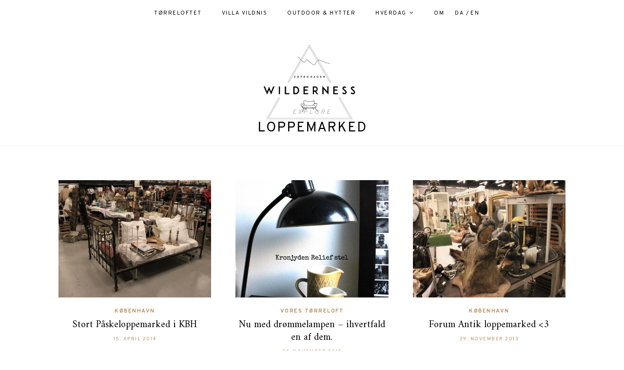

--- FILE ---
content_type: text/html; charset=UTF-8
request_url: https://copenhagenwilderness.dk/tag/loppemarked/
body_size: 8215
content:
<!DOCTYPE html>
<html lang="da-DK">
<head>

	<meta charset="UTF-8">
	<meta http-equiv="X-UA-Compatible" content="IE=edge">
	
		<meta name="viewport" content="width=device-width, initial-scale=1">
		
	<link rel="profile" href="https://gmpg.org/xfn/11" />
	
	<link rel="pingback" href="https://copenhagenwilderness.dk/xmlrpc.php" />

	<meta name='robots' content='index, follow, max-image-preview:large, max-snippet:-1, max-video-preview:-1' />

	<!-- This site is optimized with the Yoast SEO plugin v19.8 - https://yoast.com/wordpress/plugins/seo/ -->
	<title>loppemarked Arkiv - Copenhagen Wilderness</title>
	<link rel="canonical" href="https://copenhagenwilderness.dk/tag/loppemarked/" />
	<meta property="og:locale" content="da_DK" />
	<meta property="og:type" content="article" />
	<meta property="og:title" content="loppemarked Arkiv - Copenhagen Wilderness" />
	<meta property="og:url" content="https://copenhagenwilderness.dk/tag/loppemarked/" />
	<meta property="og:site_name" content="Copenhagen Wilderness" />
	<meta name="twitter:card" content="summary_large_image" />
	<script type="application/ld+json" class="yoast-schema-graph">{"@context":"https://schema.org","@graph":[{"@type":"CollectionPage","@id":"https://copenhagenwilderness.dk/tag/loppemarked/","url":"https://copenhagenwilderness.dk/tag/loppemarked/","name":"loppemarked Arkiv - Copenhagen Wilderness","isPartOf":{"@id":"https://copenhagenwilderness.dk/#website"},"primaryImageOfPage":{"@id":"https://copenhagenwilderness.dk/tag/loppemarked/#primaryimage"},"image":{"@id":"https://copenhagenwilderness.dk/tag/loppemarked/#primaryimage"},"thumbnailUrl":"https://copenhagenwilderness.dk/wp-content/uploads/2014/04/1-IMG_2983_zpsb7996d34.jpg","breadcrumb":{"@id":"https://copenhagenwilderness.dk/tag/loppemarked/#breadcrumb"},"inLanguage":"da-DK"},{"@type":"ImageObject","inLanguage":"da-DK","@id":"https://copenhagenwilderness.dk/tag/loppemarked/#primaryimage","url":"https://copenhagenwilderness.dk/wp-content/uploads/2014/04/1-IMG_2983_zpsb7996d34.jpg","contentUrl":"https://copenhagenwilderness.dk/wp-content/uploads/2014/04/1-IMG_2983_zpsb7996d34.jpg","width":1024,"height":682},{"@type":"BreadcrumbList","@id":"https://copenhagenwilderness.dk/tag/loppemarked/#breadcrumb","itemListElement":[{"@type":"ListItem","position":1,"name":"Hjem","item":"https://copenhagenwilderness.dk/"},{"@type":"ListItem","position":2,"name":"loppemarked"}]},{"@type":"WebSite","@id":"https://copenhagenwilderness.dk/#website","url":"https://copenhagenwilderness.dk/","name":"Copenhagen Wilderness","description":"","potentialAction":[{"@type":"SearchAction","target":{"@type":"EntryPoint","urlTemplate":"https://copenhagenwilderness.dk/?s={search_term_string}"},"query-input":"required name=search_term_string"}],"inLanguage":"da-DK"}]}</script>
	<!-- / Yoast SEO plugin. -->


<link rel='dns-prefetch' href='//fonts.googleapis.com' />
<link rel='dns-prefetch' href='//s.w.org' />
<link rel="alternate" type="application/rss+xml" title="Copenhagen Wilderness &raquo; Feed" href="https://copenhagenwilderness.dk/feed/" />
<link rel="alternate" type="application/rss+xml" title="Copenhagen Wilderness &raquo;-kommentar-feed" href="https://copenhagenwilderness.dk/comments/feed/" />
<link rel="alternate" type="application/rss+xml" title="Copenhagen Wilderness &raquo; loppemarked-tag-feed" href="https://copenhagenwilderness.dk/tag/loppemarked/feed/" />
<script type="text/javascript">
window._wpemojiSettings = {"baseUrl":"https:\/\/s.w.org\/images\/core\/emoji\/14.0.0\/72x72\/","ext":".png","svgUrl":"https:\/\/s.w.org\/images\/core\/emoji\/14.0.0\/svg\/","svgExt":".svg","source":{"concatemoji":"https:\/\/copenhagenwilderness.dk\/wp-includes\/js\/wp-emoji-release.min.js?ver=6.0.11"}};
/*! This file is auto-generated */
!function(e,a,t){var n,r,o,i=a.createElement("canvas"),p=i.getContext&&i.getContext("2d");function s(e,t){var a=String.fromCharCode,e=(p.clearRect(0,0,i.width,i.height),p.fillText(a.apply(this,e),0,0),i.toDataURL());return p.clearRect(0,0,i.width,i.height),p.fillText(a.apply(this,t),0,0),e===i.toDataURL()}function c(e){var t=a.createElement("script");t.src=e,t.defer=t.type="text/javascript",a.getElementsByTagName("head")[0].appendChild(t)}for(o=Array("flag","emoji"),t.supports={everything:!0,everythingExceptFlag:!0},r=0;r<o.length;r++)t.supports[o[r]]=function(e){if(!p||!p.fillText)return!1;switch(p.textBaseline="top",p.font="600 32px Arial",e){case"flag":return s([127987,65039,8205,9895,65039],[127987,65039,8203,9895,65039])?!1:!s([55356,56826,55356,56819],[55356,56826,8203,55356,56819])&&!s([55356,57332,56128,56423,56128,56418,56128,56421,56128,56430,56128,56423,56128,56447],[55356,57332,8203,56128,56423,8203,56128,56418,8203,56128,56421,8203,56128,56430,8203,56128,56423,8203,56128,56447]);case"emoji":return!s([129777,127995,8205,129778,127999],[129777,127995,8203,129778,127999])}return!1}(o[r]),t.supports.everything=t.supports.everything&&t.supports[o[r]],"flag"!==o[r]&&(t.supports.everythingExceptFlag=t.supports.everythingExceptFlag&&t.supports[o[r]]);t.supports.everythingExceptFlag=t.supports.everythingExceptFlag&&!t.supports.flag,t.DOMReady=!1,t.readyCallback=function(){t.DOMReady=!0},t.supports.everything||(n=function(){t.readyCallback()},a.addEventListener?(a.addEventListener("DOMContentLoaded",n,!1),e.addEventListener("load",n,!1)):(e.attachEvent("onload",n),a.attachEvent("onreadystatechange",function(){"complete"===a.readyState&&t.readyCallback()})),(e=t.source||{}).concatemoji?c(e.concatemoji):e.wpemoji&&e.twemoji&&(c(e.twemoji),c(e.wpemoji)))}(window,document,window._wpemojiSettings);
</script>
<style type="text/css">
img.wp-smiley,
img.emoji {
	display: inline !important;
	border: none !important;
	box-shadow: none !important;
	height: 1em !important;
	width: 1em !important;
	margin: 0 0.07em !important;
	vertical-align: -0.1em !important;
	background: none !important;
	padding: 0 !important;
}
</style>
	<link rel='stylesheet' id='gtranslate-style-css'  href='https://copenhagenwilderness.dk/wp-content/plugins/gtranslate/gtranslate-style24.css?ver=6.0.11' type='text/css' media='all' />
<link rel='stylesheet' id='sbi_styles-css'  href='https://copenhagenwilderness.dk/wp-content/plugins/instagram-feed/css/sbi-styles.min.css?ver=6.0.8' type='text/css' media='all' />
<link rel='stylesheet' id='wp-block-library-css'  href='https://copenhagenwilderness.dk/wp-includes/css/dist/block-library/style.min.css?ver=6.0.11' type='text/css' media='all' />
<link rel='stylesheet' id='wp-components-css'  href='https://copenhagenwilderness.dk/wp-includes/css/dist/components/style.min.css?ver=6.0.11' type='text/css' media='all' />
<link rel='stylesheet' id='wp-block-editor-css'  href='https://copenhagenwilderness.dk/wp-includes/css/dist/block-editor/style.min.css?ver=6.0.11' type='text/css' media='all' />
<link rel='stylesheet' id='wp-nux-css'  href='https://copenhagenwilderness.dk/wp-includes/css/dist/nux/style.min.css?ver=6.0.11' type='text/css' media='all' />
<link rel='stylesheet' id='wp-reusable-blocks-css'  href='https://copenhagenwilderness.dk/wp-includes/css/dist/reusable-blocks/style.min.css?ver=6.0.11' type='text/css' media='all' />
<link rel='stylesheet' id='wp-editor-css'  href='https://copenhagenwilderness.dk/wp-includes/css/dist/editor/style.min.css?ver=6.0.11' type='text/css' media='all' />
<link rel='stylesheet' id='metapic_gutenberg-cgb-style-css-css'  href='https://copenhagenwilderness.dk/wp-content/plugins/metapic/gutenberg/dist/blocks.style.build.css?ver=6.0.11' type='text/css' media='all' />
<style id='global-styles-inline-css' type='text/css'>
body{--wp--preset--color--black: #000000;--wp--preset--color--cyan-bluish-gray: #abb8c3;--wp--preset--color--white: #ffffff;--wp--preset--color--pale-pink: #f78da7;--wp--preset--color--vivid-red: #cf2e2e;--wp--preset--color--luminous-vivid-orange: #ff6900;--wp--preset--color--luminous-vivid-amber: #fcb900;--wp--preset--color--light-green-cyan: #7bdcb5;--wp--preset--color--vivid-green-cyan: #00d084;--wp--preset--color--pale-cyan-blue: #8ed1fc;--wp--preset--color--vivid-cyan-blue: #0693e3;--wp--preset--color--vivid-purple: #9b51e0;--wp--preset--gradient--vivid-cyan-blue-to-vivid-purple: linear-gradient(135deg,rgba(6,147,227,1) 0%,rgb(155,81,224) 100%);--wp--preset--gradient--light-green-cyan-to-vivid-green-cyan: linear-gradient(135deg,rgb(122,220,180) 0%,rgb(0,208,130) 100%);--wp--preset--gradient--luminous-vivid-amber-to-luminous-vivid-orange: linear-gradient(135deg,rgba(252,185,0,1) 0%,rgba(255,105,0,1) 100%);--wp--preset--gradient--luminous-vivid-orange-to-vivid-red: linear-gradient(135deg,rgba(255,105,0,1) 0%,rgb(207,46,46) 100%);--wp--preset--gradient--very-light-gray-to-cyan-bluish-gray: linear-gradient(135deg,rgb(238,238,238) 0%,rgb(169,184,195) 100%);--wp--preset--gradient--cool-to-warm-spectrum: linear-gradient(135deg,rgb(74,234,220) 0%,rgb(151,120,209) 20%,rgb(207,42,186) 40%,rgb(238,44,130) 60%,rgb(251,105,98) 80%,rgb(254,248,76) 100%);--wp--preset--gradient--blush-light-purple: linear-gradient(135deg,rgb(255,206,236) 0%,rgb(152,150,240) 100%);--wp--preset--gradient--blush-bordeaux: linear-gradient(135deg,rgb(254,205,165) 0%,rgb(254,45,45) 50%,rgb(107,0,62) 100%);--wp--preset--gradient--luminous-dusk: linear-gradient(135deg,rgb(255,203,112) 0%,rgb(199,81,192) 50%,rgb(65,88,208) 100%);--wp--preset--gradient--pale-ocean: linear-gradient(135deg,rgb(255,245,203) 0%,rgb(182,227,212) 50%,rgb(51,167,181) 100%);--wp--preset--gradient--electric-grass: linear-gradient(135deg,rgb(202,248,128) 0%,rgb(113,206,126) 100%);--wp--preset--gradient--midnight: linear-gradient(135deg,rgb(2,3,129) 0%,rgb(40,116,252) 100%);--wp--preset--duotone--dark-grayscale: url('#wp-duotone-dark-grayscale');--wp--preset--duotone--grayscale: url('#wp-duotone-grayscale');--wp--preset--duotone--purple-yellow: url('#wp-duotone-purple-yellow');--wp--preset--duotone--blue-red: url('#wp-duotone-blue-red');--wp--preset--duotone--midnight: url('#wp-duotone-midnight');--wp--preset--duotone--magenta-yellow: url('#wp-duotone-magenta-yellow');--wp--preset--duotone--purple-green: url('#wp-duotone-purple-green');--wp--preset--duotone--blue-orange: url('#wp-duotone-blue-orange');--wp--preset--font-size--small: 13px;--wp--preset--font-size--medium: 20px;--wp--preset--font-size--large: 36px;--wp--preset--font-size--x-large: 42px;}.has-black-color{color: var(--wp--preset--color--black) !important;}.has-cyan-bluish-gray-color{color: var(--wp--preset--color--cyan-bluish-gray) !important;}.has-white-color{color: var(--wp--preset--color--white) !important;}.has-pale-pink-color{color: var(--wp--preset--color--pale-pink) !important;}.has-vivid-red-color{color: var(--wp--preset--color--vivid-red) !important;}.has-luminous-vivid-orange-color{color: var(--wp--preset--color--luminous-vivid-orange) !important;}.has-luminous-vivid-amber-color{color: var(--wp--preset--color--luminous-vivid-amber) !important;}.has-light-green-cyan-color{color: var(--wp--preset--color--light-green-cyan) !important;}.has-vivid-green-cyan-color{color: var(--wp--preset--color--vivid-green-cyan) !important;}.has-pale-cyan-blue-color{color: var(--wp--preset--color--pale-cyan-blue) !important;}.has-vivid-cyan-blue-color{color: var(--wp--preset--color--vivid-cyan-blue) !important;}.has-vivid-purple-color{color: var(--wp--preset--color--vivid-purple) !important;}.has-black-background-color{background-color: var(--wp--preset--color--black) !important;}.has-cyan-bluish-gray-background-color{background-color: var(--wp--preset--color--cyan-bluish-gray) !important;}.has-white-background-color{background-color: var(--wp--preset--color--white) !important;}.has-pale-pink-background-color{background-color: var(--wp--preset--color--pale-pink) !important;}.has-vivid-red-background-color{background-color: var(--wp--preset--color--vivid-red) !important;}.has-luminous-vivid-orange-background-color{background-color: var(--wp--preset--color--luminous-vivid-orange) !important;}.has-luminous-vivid-amber-background-color{background-color: var(--wp--preset--color--luminous-vivid-amber) !important;}.has-light-green-cyan-background-color{background-color: var(--wp--preset--color--light-green-cyan) !important;}.has-vivid-green-cyan-background-color{background-color: var(--wp--preset--color--vivid-green-cyan) !important;}.has-pale-cyan-blue-background-color{background-color: var(--wp--preset--color--pale-cyan-blue) !important;}.has-vivid-cyan-blue-background-color{background-color: var(--wp--preset--color--vivid-cyan-blue) !important;}.has-vivid-purple-background-color{background-color: var(--wp--preset--color--vivid-purple) !important;}.has-black-border-color{border-color: var(--wp--preset--color--black) !important;}.has-cyan-bluish-gray-border-color{border-color: var(--wp--preset--color--cyan-bluish-gray) !important;}.has-white-border-color{border-color: var(--wp--preset--color--white) !important;}.has-pale-pink-border-color{border-color: var(--wp--preset--color--pale-pink) !important;}.has-vivid-red-border-color{border-color: var(--wp--preset--color--vivid-red) !important;}.has-luminous-vivid-orange-border-color{border-color: var(--wp--preset--color--luminous-vivid-orange) !important;}.has-luminous-vivid-amber-border-color{border-color: var(--wp--preset--color--luminous-vivid-amber) !important;}.has-light-green-cyan-border-color{border-color: var(--wp--preset--color--light-green-cyan) !important;}.has-vivid-green-cyan-border-color{border-color: var(--wp--preset--color--vivid-green-cyan) !important;}.has-pale-cyan-blue-border-color{border-color: var(--wp--preset--color--pale-cyan-blue) !important;}.has-vivid-cyan-blue-border-color{border-color: var(--wp--preset--color--vivid-cyan-blue) !important;}.has-vivid-purple-border-color{border-color: var(--wp--preset--color--vivid-purple) !important;}.has-vivid-cyan-blue-to-vivid-purple-gradient-background{background: var(--wp--preset--gradient--vivid-cyan-blue-to-vivid-purple) !important;}.has-light-green-cyan-to-vivid-green-cyan-gradient-background{background: var(--wp--preset--gradient--light-green-cyan-to-vivid-green-cyan) !important;}.has-luminous-vivid-amber-to-luminous-vivid-orange-gradient-background{background: var(--wp--preset--gradient--luminous-vivid-amber-to-luminous-vivid-orange) !important;}.has-luminous-vivid-orange-to-vivid-red-gradient-background{background: var(--wp--preset--gradient--luminous-vivid-orange-to-vivid-red) !important;}.has-very-light-gray-to-cyan-bluish-gray-gradient-background{background: var(--wp--preset--gradient--very-light-gray-to-cyan-bluish-gray) !important;}.has-cool-to-warm-spectrum-gradient-background{background: var(--wp--preset--gradient--cool-to-warm-spectrum) !important;}.has-blush-light-purple-gradient-background{background: var(--wp--preset--gradient--blush-light-purple) !important;}.has-blush-bordeaux-gradient-background{background: var(--wp--preset--gradient--blush-bordeaux) !important;}.has-luminous-dusk-gradient-background{background: var(--wp--preset--gradient--luminous-dusk) !important;}.has-pale-ocean-gradient-background{background: var(--wp--preset--gradient--pale-ocean) !important;}.has-electric-grass-gradient-background{background: var(--wp--preset--gradient--electric-grass) !important;}.has-midnight-gradient-background{background: var(--wp--preset--gradient--midnight) !important;}.has-small-font-size{font-size: var(--wp--preset--font-size--small) !important;}.has-medium-font-size{font-size: var(--wp--preset--font-size--medium) !important;}.has-large-font-size{font-size: var(--wp--preset--font-size--large) !important;}.has-x-large-font-size{font-size: var(--wp--preset--font-size--x-large) !important;}
</style>
<link rel='stylesheet' id='yop-public-css'  href='https://copenhagenwilderness.dk/wp-content/plugins/yop-poll/public/assets/css/yop-poll-public-6.4.9.css?ver=6.0.11' type='text/css' media='all' />
<link rel='stylesheet' id='alder-style-css'  href='https://copenhagenwilderness.dk/wp-content/themes/alder/style.css?ver=1.4.2' type='text/css' media='all' />
<style id='alder-style-inline-css' type='text/css'>
#header { padding-top: 5px; }#header { padding-bottom: 20px; }#top-bar, #show-search { background-color: #ffffff; }.post-header .cat a { color: #bb8f5f; }.sp-date a { color: #bb8f5f; }.widget .tagcloud a:hover, .post-tags a:hover { background: #bb8f5f; }.post-entry blockquote, .entry-content blockquote { border-color: #bb8f5f; }#respond #submit:hover { background: #bb8f5f; }.line { background-color: #bb8f5f; }#footer { background-color: #ffffff; }.footer-text { color: #686868; }a, .woocommerce .star-rating, .cart-contents .sp-count { color: #bb8f5f; }
</style>
<link rel='stylesheet' id='font-awesome-css'  href='https://copenhagenwilderness.dk/wp-content/themes/alder/css/font-awesome.min.css?ver=6.0.11' type='text/css' media='all' />
<link rel='stylesheet' id='bxslider-css'  href='https://copenhagenwilderness.dk/wp-content/themes/alder/css/jquery.bxslider.css?ver=6.0.11' type='text/css' media='all' />
<link rel='stylesheet' id='alder-respon-css'  href='https://copenhagenwilderness.dk/wp-content/themes/alder/css/responsive.css?ver=6.0.11' type='text/css' media='all' />
<link rel='stylesheet' id='alder_fonts-css'  href='https://fonts.googleapis.com/css?family=Overpass%3A300%2C400%2C400i%2C700%2C700i%26subset%3Dlatin-ext%7CAmiri%3A400%2C700%2C700i%2C400i&#038;ver=1.4' type='text/css' media='all' />
<script type='text/javascript' src='https://copenhagenwilderness.dk/wp-includes/js/jquery/jquery.min.js?ver=3.6.0' id='jquery-core-js'></script>
<script type='text/javascript' src='https://copenhagenwilderness.dk/wp-includes/js/jquery/jquery-migrate.min.js?ver=3.3.2' id='jquery-migrate-js'></script>
<script type='text/javascript' id='yop-public-js-extra'>
/* <![CDATA[ */
var objectL10n = {"yopPollParams":{"urlParams":{"ajax":"https:\/\/copenhagenwilderness.dk\/wp-admin\/admin-ajax.php","wpLogin":"https:\/\/copenhagenwilderness.dk\/wp-login.php?redirect_to=https%3A%2F%2Fcopenhagenwilderness.dk%2Fwp-admin%2Fadmin-ajax.php%3Faction%3Dyop_poll_record_wordpress_vote"},"apiParams":{"reCaptcha":{"siteKey":""},"reCaptchaV2Invisible":{"siteKey":""},"reCaptchaV3":{"siteKey":""},"hCaptcha":{"siteKey":""}},"captchaParams":{"imgPath":"https:\/\/copenhagenwilderness.dk\/wp-content\/plugins\/yop-poll\/public\/assets\/img\/","url":"https:\/\/copenhagenwilderness.dk\/wp-content\/plugins\/yop-poll\/app.php","accessibilityAlt":"","accessibilityTitle":"","accessibilityDescription":"","explanation":"","refreshAlt":"","refreshTitle":""},"voteParams":{"invalidPoll":"","noAnswersSelected":"","minAnswersRequired":"","maxAnswersRequired":"","noAnswerForOther":"","noValueForCustomField":"","consentNotChecked":"","noCaptchaSelected":"","thankYou":""},"resultsParams":{"singleVote":"","multipleVotes":"","singleAnswer":"","multipleAnswers":""}}};
/* ]]> */
</script>
<script type='text/javascript' src='https://copenhagenwilderness.dk/wp-content/plugins/yop-poll/public/assets/js/yop-poll-public-6.4.9.min.js?ver=6.0.11' id='yop-public-js'></script>
<script type='text/javascript' src='https://copenhagenwilderness.dk/wp-content/themes/alder/js/fitvids.js?ver%5B0%5D=jquery' id='fitvids-js'></script>
<link rel="https://api.w.org/" href="https://copenhagenwilderness.dk/wp-json/" /><link rel="alternate" type="application/json" href="https://copenhagenwilderness.dk/wp-json/wp/v2/tags/207" /><link rel="EditURI" type="application/rsd+xml" title="RSD" href="https://copenhagenwilderness.dk/xmlrpc.php?rsd" />
<link rel="wlwmanifest" type="application/wlwmanifest+xml" href="https://copenhagenwilderness.dk/wp-includes/wlwmanifest.xml" /> 
<meta name="generator" content="WordPress 6.0.11" />
<script src="https://api.woomio.com/assets/js/analytics/co.js" id="wac" data-u="50964320" data-v="1.1.0"></script>		<style type="text/css" id="wp-custom-css">
			.single #header, .archive #header, .page #header, .error404 #header, .search-results #header, .search-no-results #header, #header.no-slider {
margin-bottom:0;
}

#top-bar-sticky-wrapper {
    margin-bottom: 40px;
margin-top: -40px;
}

.widget  {  text-align: center;}
@media (max-width:480) {
.widget {text-align:center;} }

.single .fullwidth .post-img, .single .fullwidth .post-entry {
max-width: 790px;
margin-left: auto;
margin-right: auto;
}

@media only screen and (max-width: 766px) {
.featured-area { display:none; }
}

.list-item .meta-comment {float:none; display:inline-block; margin-left:10px;}

.mobile-related {display:none;}
@media only screen and (max-width: 766px) {
.mobile-related { display:block; }
.desktop-related { display:none; }
}

li.menu-item.menu-item-gtranslate { margin: 0px !important;}

.wp-block-image figcaption {
font-family: 'Amiri';
color: #222;
font-size: 18px;
}
		</style>
			<!-- Fonts Plugin CSS - https://fontsplugin.com/ -->
	<style>
		#site-title, .site-title, #site-title a, .site-title a, .entry-title, .entry-title a, h1, h2, h3, h4, h5, h6, .widget-title {
font-weight: 400;
 }
	</style>
	<!-- Fonts Plugin CSS -->
		
</head>

<body data-rsssl=1 class="archive tag tag-loppemarked tag-207">
	
		
	<div id="top-bar">
		
				
		<nav id="navigation">
		
			<div id="nav-wrapper">
				<ul id="menu-primary" class="menu"><li id="menu-item-21820" class="menu-item menu-item-type-taxonomy menu-item-object-category menu-item-21820"><a href="https://copenhagenwilderness.dk/category/interioer/">TØRRELOFTET</a></li>
<li id="menu-item-31959" class="menu-item menu-item-type-taxonomy menu-item-object-category menu-item-31959"><a href="https://copenhagenwilderness.dk/category/hytten-ved-skovsoeen/">VILLA VILDNIS</a></li>
<li id="menu-item-26169" class="menu-item menu-item-type-taxonomy menu-item-object-category menu-item-26169"><a href="https://copenhagenwilderness.dk/category/travel-stories/">OUTDOOR &#038; HYTTER</a></li>
<li id="menu-item-26149" class="menu-item menu-item-type-taxonomy menu-item-object-category menu-item-has-children menu-item-26149"><a href="https://copenhagenwilderness.dk/category/life/">HVERDAG</a>
<ul class="sub-menu">
	<li id="menu-item-26254" class="menu-item menu-item-type-taxonomy menu-item-object-category menu-item-26254"><a href="https://copenhagenwilderness.dk/category/green-movement/">GRØN</a></li>
	<li id="menu-item-27002" class="menu-item menu-item-type-taxonomy menu-item-object-category menu-item-27002"><a href="https://copenhagenwilderness.dk/category/beauty/">SKØNHED</a></li>
	<li id="menu-item-31882" class="menu-item menu-item-type-taxonomy menu-item-object-category menu-item-31882"><a href="https://copenhagenwilderness.dk/category/opskrifter/">OPSKRIFTER</a></li>
	<li id="menu-item-27003" class="menu-item menu-item-type-taxonomy menu-item-object-category menu-item-27003"><a href="https://copenhagenwilderness.dk/category/wonderings-dreams-reads/">WONDERINGS, DREAMS &#038; READS</a></li>
	<li id="menu-item-21821" class="menu-item menu-item-type-taxonomy menu-item-object-category menu-item-21821"><a href="https://copenhagenwilderness.dk/category/copenhagem-guides/">KØBENHAVN</a></li>
</ul>
</li>
<li id="menu-item-27182" class="menu-item menu-item-type-post_type menu-item-object-page menu-item-27182"><a href="https://copenhagenwilderness.dk/about/">OM</a></li>
<!-- GTranslate: https://gtranslate.io/ -->
<li style="position:relative;" class="menu-item menu-item-gtranslate"><a href="#" onclick="doGTranslate('da|da');return false;" title="Danish" class="glink nturl notranslate">DA /</a></li> <li style="position:relative;" class="menu-item menu-item-gtranslate"><a href="#" onclick="doGTranslate('da|en');return false;" title="English" class="glink nturl notranslate">EN</a></li> <style type="text/css">
#goog-gt-tt {display:none !important;}
.goog-te-banner-frame {display:none !important;}
.goog-te-menu-value:hover {text-decoration:none !important;}
.goog-text-highlight {background-color:transparent !important;box-shadow:none !important;}
body {top:0 !important;}
#google_translate_element2 {display:none!important;}
</style>

<div id="google_translate_element2"></div>
<script type="text/javascript">
function googleTranslateElementInit2() {new google.translate.TranslateElement({pageLanguage: 'da',autoDisplay: false}, 'google_translate_element2');}
</script><script type="text/javascript" src="//translate.google.com/translate_a/element.js?cb=googleTranslateElementInit2"></script>


<script type="text/javascript">
function GTranslateGetCurrentLang() {var keyValue = document['cookie'].match('(^|;) ?googtrans=([^;]*)(;|$)');return keyValue ? keyValue[2].split('/')[2] : null;}
function GTranslateFireEvent(element,event){try{if(document.createEventObject){var evt=document.createEventObject();element.fireEvent('on'+event,evt)}else{var evt=document.createEvent('HTMLEvents');evt.initEvent(event,true,true);element.dispatchEvent(evt)}}catch(e){}}
function doGTranslate(lang_pair){if(lang_pair.value)lang_pair=lang_pair.value;if(lang_pair=='')return;var lang=lang_pair.split('|')[1];if(GTranslateGetCurrentLang() == null && lang == lang_pair.split('|')[0])return;var teCombo;var sel=document.getElementsByTagName('select');for(var i=0;i<sel.length;i++)if(/goog-te-combo/.test(sel[i].className)){teCombo=sel[i];break;}if(document.getElementById('google_translate_element2')==null||document.getElementById('google_translate_element2').innerHTML.length==0||teCombo.length==0||teCombo.innerHTML.length==0){setTimeout(function(){doGTranslate(lang_pair)},500)}else{teCombo.value=lang;GTranslateFireEvent(teCombo,'change');GTranslateFireEvent(teCombo,'change')}}
</script>
</ul>			</div>
			
			<div id="slick-mobile-menu"></div>
		
		</nav>
		
		<div id="top-bar-right">
		
						
						
			<div id="mobile-social">
						</div>
		
		</div>
		
	</div>
	
	<header id="header" class="">
		
		<div id="logo">
							
									<h2><a href="https://copenhagenwilderness.dk/"><img src="https://copenhagenwilderness.dk/wp-content/uploads/2019/01/SNOW2LOGO2019-1.jpg" alt="Copenhagen Wilderness" /></a></h2>
								
					</div>
	
	</header>	
	<div class="archive-box">
		<div class="sp-container">
			<div class="sp-row">
				<div class="sp-col-12">
					<span>Explore</span> 
					<h1>loppemarked</h1>
					
										
				</div>
			</div>
		</div>
	</div>
	
	<div class="sp-container isfullwidth">
		
		<div class="sp-row">
		
			<div id="main" class="fullwidth">
				
				<div class="sp-row post-layout grid">
					
								
											
						<div class="sp-col-4">
<article id="post-2613" class="grid-item post">
	
		<div class="post-img">
		<a href="https://copenhagenwilderness.dk/2014/04/15/stort-paskeloppemarked-i-kbh/"><img width="520" height="400" src="https://copenhagenwilderness.dk/wp-content/uploads/2014/04/1-IMG_2983_zpsb7996d34-520x400.jpg" class="attachment-alder-misc-thumb size-alder-misc-thumb wp-post-image" alt="" /></a>
	</div>
		
	<div class="post-header">
		
				<span class="cat"><a href="https://copenhagenwilderness.dk/category/copenhagem-guides/" rel="category tag">KØBENHAVN</a></span>
				
		<h2 class="entry-title"><a href="https://copenhagenwilderness.dk/2014/04/15/stort-paskeloppemarked-i-kbh/">Stort Påskeloppemarked i KBH</a></h2>
	
				<span class="sp-date"><a href="https://copenhagenwilderness.dk/2014/04/15/stort-paskeloppemarked-i-kbh/"><span class="updated published">15. april 2014</span></a></span>
				
	</div>

</article>
</div>
					
						
				
								
											
						<div class="sp-col-4">
<article id="post-2215" class="grid-item post">
	
		<div class="post-img">
		<a href="https://copenhagenwilderness.dk/2013/11/29/nu-med-drommelampen-ihvertfald-en-af-dem/"><img width="520" height="400" src="https://copenhagenwilderness.dk/wp-content/uploads/2013/11/1-IMG_3021-2-520x400.jpg" class="attachment-alder-misc-thumb size-alder-misc-thumb wp-post-image" alt="1-IMG_3021.jpg" loading="lazy" /></a>
	</div>
		
	<div class="post-header">
		
				<span class="cat"><a href="https://copenhagenwilderness.dk/category/interioer/" rel="category tag">VORES TØRRELOFT</a></span>
				
		<h2 class="entry-title"><a href="https://copenhagenwilderness.dk/2013/11/29/nu-med-drommelampen-ihvertfald-en-af-dem/">Nu med drømmelampen &#8211; ihvertfald en af dem.</a></h2>
	
				<span class="sp-date"><a href="https://copenhagenwilderness.dk/2013/11/29/nu-med-drommelampen-ihvertfald-en-af-dem/"><span class="updated published">29. november 2013</span></a></span>
				
	</div>

</article>
</div>
					
						
				
								
											
						<div class="sp-col-4">
<article id="post-2205" class="grid-item post">
	
		<div class="post-img">
		<a href="https://copenhagenwilderness.dk/2013/11/29/forum-antik-loppemarked-3/"><img width="520" height="400" src="https://copenhagenwilderness.dk/wp-content/uploads/2013/11/1-IMG_2995_zpsf9485fbe-520x400.jpg" class="attachment-alder-misc-thumb size-alder-misc-thumb wp-post-image" alt="" loading="lazy" /></a>
	</div>
		
	<div class="post-header">
		
				<span class="cat"><a href="https://copenhagenwilderness.dk/category/copenhagem-guides/" rel="category tag">KØBENHAVN</a></span>
				
		<h2 class="entry-title"><a href="https://copenhagenwilderness.dk/2013/11/29/forum-antik-loppemarked-3/">Forum Antik loppemarked <3</a></h2>
	
				<span class="sp-date"><a href="https://copenhagenwilderness.dk/2013/11/29/forum-antik-loppemarked-3/"><span class="updated published">29. november 2013</span></a></span>
				
	</div>

</article>
</div>
					
						
				
								
											
						<div class="sp-col-4">
<article id="post-2045" class="grid-item post">
	
		<div class="post-img">
		<a href="https://copenhagenwilderness.dk/2013/09/29/ravnborggade-loppemarked-idag/"><img width="520" height="400" src="https://copenhagenwilderness.dk/wp-content/uploads/2013/09/1-IMG_2709-1-520x400.jpg" class="attachment-alder-misc-thumb size-alder-misc-thumb wp-post-image" alt="1-IMG_2709.jpg" loading="lazy" /></a>
	</div>
		
	<div class="post-header">
		
				<span class="cat"><a href="https://copenhagenwilderness.dk/category/copenhagem-guides/" rel="category tag">KØBENHAVN</a></span>
				
		<h2 class="entry-title"><a href="https://copenhagenwilderness.dk/2013/09/29/ravnborggade-loppemarked-idag/">Ravnborggade loppemarked idag.</a></h2>
	
				<span class="sp-date"><a href="https://copenhagenwilderness.dk/2013/09/29/ravnborggade-loppemarked-idag/"><span class="updated published">29. september 2013</span></a></span>
				
	</div>

</article>
</div>
					
						
				
									
						<div class="sp-col-12">
		<div class="alder-pagination">
			
			<div class="older"></div>
			<div class="newer"></div>
			
		</div>
	</div>
					
					
										
				</div>
			
			</div>

		
		<!-- END ROW -->
		</div>
	
	<!-- END CONTAINER -->	
	</div>
	
		<div class="sp-container">
		<div class="sp-row">
			<div class="sp-col-12">
				<div id="bottom-instagram">
		
					<div id="custom_html-2" class="widget_text widget widget_custom_html"><div class="textwidget custom-html-widget">
<div id="sb_instagram"  class="sbi sbi_mob_col_4 sbi_tab_col_4 sbi_col_10 sbi_width_resp sbi_disable_mobile" style="width: 100%;" data-feedid="sbi_17841400329468427#10"  data-res="auto" data-cols="10" data-colsmobile="4" data-colstablet="4" data-num="10" data-nummobile="" data-shortcode-atts="{&quot;num&quot;:&quot;10&quot;,&quot;cols&quot;:&quot;10&quot;,&quot;imagepadding&quot;:&quot;0&quot;,&quot;disablemobile&quot;:&quot;true&quot;,&quot;showheader&quot;:&quot;false&quot;,&quot;showbutton&quot;:&quot;false&quot;,&quot;showfollow&quot;:&quot;false&quot;}"  data-postid="" data-locatornonce="c23734b5f3" data-sbi-flags="favorLocal">
	
    <div id="sbi_images" >
		    </div>

	<div id="sbi_load" >

	
	
</div>

	    <span class="sbi_resized_image_data" data-feed-id="sbi_17841400329468427#10" data-resized="[]">
	</span>
	</div>

</div></div>		
				</div>
			</div>
		</div>
	</div>
		
	<footer id="footer" class="footer-ig-active">
		<div class="sp-container">
		
			<div class="sp-row">
			
				<div class="sp-col-4">
					<p class="footer-text left">
						(C) COPYRIGHT Copenhagen Wilderness 2020 - ALL RIGHTS RESERVED					</p>
				</div>
				<div class="sp-col-4">
					<div class="footer-social">
																								</div>
				</div>
				<div class="sp-col-4">
					<p class="footer-text right">
						Udviklet af <a href="http://buzzanova.com">buzzanova</a>					</p>
				</div>
				
			</div>
		</div>
	</footer>
	
	<div id="metapic-load" data-metapic-user-id="" style="display:none;"></div><!-- Instagram Feed JS -->
<script type="text/javascript">
var sbiajaxurl = "https://copenhagenwilderness.dk/wp-admin/admin-ajax.php";
</script>
<link rel='stylesheet' id='metapic_base_css-css'  href='https://copenhagenwilderness.dk/wp-content/plugins/metapic/css/metapic.css?ver=6.0.11' type='text/css' media='all' />
<link rel='stylesheet' id='mtpc_frontend_css-css'  href='https://s3-eu-west-1.amazonaws.com/metapic-cdn/site/css/remote/metapic.min.css?ver=6.0.11' type='text/css' media='all' />
<link rel='stylesheet' id='mtpc_frontend_local_css-css'  href='https://copenhagenwilderness.dk/wp-content/plugins/metapic/css/metapic_frontend.css?ver=6.0.11' type='text/css' media='all' />
<script type='text/javascript' src='https://copenhagenwilderness.dk/wp-content/themes/alder/js/jquery.slicknav.min.js?ver=6.0.11' id='slicknav-js'></script>
<script type='text/javascript' src='https://copenhagenwilderness.dk/wp-content/themes/alder/js/jquery.sticky.js?ver=6.0.11' id='sticky-js'></script>
<script type='text/javascript' src='https://copenhagenwilderness.dk/wp-content/themes/alder/js/jquery.bxslider.min.js?ver=6.0.11' id='bxslider-js'></script>
<script type='text/javascript' src='https://copenhagenwilderness.dk/wp-content/themes/alder/js/solopine.js?ver=6.0.11' id='alder-scripts-js'></script>
<script type='text/javascript' src='https://s3-eu-west-1.amazonaws.com/metapic-cdn/dev/metapic.lasyloading.min.js?ver=6.0.11' id='mtpc_frontend_js-js'></script>
<script type='text/javascript' id='sbi_scripts-js-extra'>
/* <![CDATA[ */
var sb_instagram_js_options = {"font_method":"svg","resized_url":"https:\/\/copenhagenwilderness.dk\/wp-content\/uploads\/sb-instagram-feed-images\/","placeholder":"https:\/\/copenhagenwilderness.dk\/wp-content\/plugins\/instagram-feed\/img\/placeholder.png","ajax_url":"https:\/\/copenhagenwilderness.dk\/wp-admin\/admin-ajax.php"};
/* ]]> */
</script>
<script type='text/javascript' src='https://copenhagenwilderness.dk/wp-content/plugins/instagram-feed/js/sbi-scripts.min.js?ver=6.0.8' id='sbi_scripts-js'></script>
	
</body>

</html>